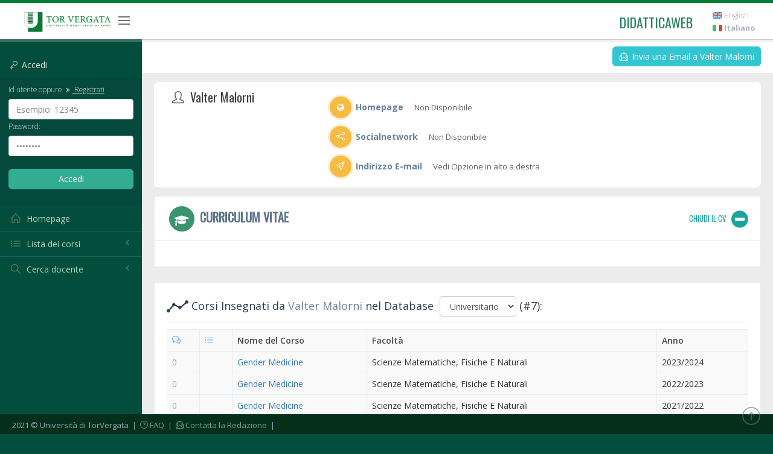

--- FILE ---
content_type: text/html; charset=UTF-8
request_url: https://didatticaweb.uniroma2.it/docenti/curriculum_vitae/T_465692-Valter-Malorni/0
body_size: 6794
content:
<!DOCTYPE html>
<!--[if IE 8]> <html lang="en" class="ie8 no-js"> <![endif]-->
<!--[if IE 9]> <html lang="en" class="ie9 no-js"> <![endif]-->
<!--[if !IE]><!-->
<html lang="it">
<!--<![endif]-->
<head>
<!-- Istruzione per la cache -->
	<meta http-equiv="Cache-Control" content="no-cache, no-store, must-revalidate">
	<meta http-equiv="Pragma" content="no-cache">
	<meta http-equiv="Expires" content="0">
	
	<title>Curriculum Vitae di Valter Malorni  | DidatticaWEB</title>
<!-- meta -->
	<meta http-equiv="content-language" content="it" />
	<meta http-equiv="content-type" content="text/html; charset=utf-8" />
	<meta name="author" content="Etcware srl (http://www.etcware.it/)" />
	<meta name="copyright" content="DidatticaWEB 2.0, made by Etcware srl for Tor Vergata, all rights reserved." />
	<meta name="keywords" content="tor vergata, uniroma2, università roma, lezioni, corsi, programmi, studenti, docenti"/>
	<meta name="description" content="Catalogazione dei Corsi dell'Università di Roma Tor Vergata."/>
	<!-- start: Mobile Specific -->
	<meta name="viewport" content="width=device-width, initial-scale=1, maximum-scale=1, user-scalable=no">
	<!-- end: Mobile Specific -->
	
	<!-- link -->
	<link rel="shortcut Icon" href="https://didatticaweb.uniroma2.it/assets/css/favicon.ico" type="image/x-icon" />

	<!-- GOOGLE FONTS -->
	<link href="https://fonts.googleapis.com/css?family=Open+Sans:400,300,600,700&subset=all" rel="stylesheet" type="text/css" />
	<!-- END GOOGLE FONTS -->

	<!-- BEGIN GLOBAL MANDATORY STYLES -->
	<link rel="stylesheet" href="https://didatticaweb.uniroma2.it/assets/css/distr/font-awesome.min.css" type="text/css" media="all" />
	<link href="https://didatticaweb.uniroma2.it/assets/css/distr/simple-line-icons.min.css" rel="stylesheet" type="text/css" />
    <link href="https://didatticaweb.uniroma2.it/assets/css/distr/bootstrap.min.css" rel="stylesheet" type="text/css" />
    <link href="https://didatticaweb.uniroma2.it/assets/css/distr/bootstrap-switch.min.css" rel="stylesheet" type="text/css" />
    <!-- END GLOBAL MANDATORY STYLES -->
    
    <link rel="stylesheet" type="text/css" href="https://didatticaweb.uniroma2.it/assets/css/distr/flaticon_font/flaticon.css"> 

    <!-- BEGIN THEME GLOBAL STYLES -->
    <link href="https://didatticaweb.uniroma2.it/assets/css/theme/components.min.css" rel="stylesheet" id="style_components" type="text/css" />
    <link href="https://didatticaweb.uniroma2.it/assets/css/theme/plugins.min.css" rel="stylesheet" type="text/css" />
    <!-- END THEME GLOBAL STYLES -->

    <!-- BEGIN THEME LAYOUT STYLES -->
    <link href="https://didatticaweb.uniroma2.it/assets/css/theme/layout.min.css" rel="stylesheet" type="text/css" />
    <link href="https://didatticaweb.uniroma2.it/assets/css/theme/darkblue.min.css" rel="stylesheet" type="text/css" id="style_color" />
    <link href="https://didatticaweb.uniroma2.it/assets/css/distr/ladda-themeless.min.css" rel="stylesheet" type="text/css" />
    <!-- END THEME LAYOUT STYLES -->
	<link href="https://didatticaweb.uniroma2.it/assets/css/datepicker/bootstrap-datepicker3.min.css" rel="stylesheet" type="text/css" />
    
	<link rel="stylesheet" href="https://didatticaweb.uniroma2.it/assets/css/style.css" type="text/css" media="all" />
	<link rel="stylesheet" href="https://didatticaweb.uniroma2.it/assets/css/extra.min.css" type="text/css" media="all" />
	<link rel="stylesheet" href="https://didatticaweb.uniroma2.it/assets/css/printer.min.css" type="text/css" media="print" />
	 
	
</head>
<body class="page-header-fixed page-sidebar-closed-hide-logo page-content-white page-footer-fixed">
	
	<!-- PAGE WRAPPER CONTAINER -->
	<div class="page-wrapper">
	
	<!-- HEADER -->
    <div class="page-header navbar navbar-fixed-top">
    	<!-- BEGIN HEADER INNER -->
        <div class="page-header-inner ">
            <!-- BEGIN LOGO -->
            <div class="page-logo">
            	
                <a class="app-name logo-default font-green" href="https://didatticaweb.uniroma2.it/">
                	<img src="https://didatticaweb.uniroma2.it/assets//img/logos/Tor-Vergata_logo_cmyk-png24.png" />
                </a>
                
                <div class="menu-toggler sidebar-toggler">
                    <span></span>
                </div>
            </div>
            <!-- END LOGO -->
            <!-- BEGIN RESPONSIVE MENU TOGGLER -->
            <a href="javascript:;" class="menu-toggler responsive-toggler" data-toggle="collapse" data-target=".navbar-collapse">
                <span></span>
            </a>
            <!-- END RESPONSIVE MENU TOGGLER -->
           
            <!-- BEGIN TOP NAVIGATION MENU -->
                <div class="top-menu">
                	<ul class="nav navbar-nav pull-right">
                	<li>
                		<a class="app-name logo-default font-green" href="https://didatticaweb.uniroma2.it/">
                			didatticaweb
                		</a>
                	</li>
                    <!-- BEGIN USER LOGIN DROPDOWN -->
                    	

                    	<!-- ACC -->
                    	<li class="dropdown dropdown-extended dropdown-tasks">
							<div id="screenreader">
								<h2 class="hidden">Opzioni Usabilità:</h2>
								<ul>
									<li><a href="#navigation">Vai alla Navigazione</a></li>
									<li><a href="#navigazione_corsi">Vai alla Lista dei Corsi</a></li>
									<li><a href="#site_content">Vai al Contenuto</a></li>
									<li><a href="#style" class="css-style">Versione Normale</a></li>
								</ul>
							</div>
						</li>
						<!-- END ACC -->
                        
                        <!-- DOC: Apply "dropdown-dark" class after below "dropdown-extended" to change the dropdown styte -->
                                                <li>
                                                	<!-- WELCOME  -->
								<h2 class="hidden">Navigazione Utente:</h2>
															<!-- END WELCOME -->
					        
                        	
	                            		                     
                       
						</li>
						<!-- LANG  -->
                    	<li>
							<div id="languages">
								<h2 class="hidden">Scegli Linguaggio:</h2>
								<a href="https://didatticaweb.uniroma2.it/utente/linguaggio/english"><img title="english" alt="english" src="https://didatticaweb.uniroma2.it/assets/img/flags/english.png" /> English</a><a href="https://didatticaweb.uniroma2.it/utente/linguaggio/italiano"><img title="italiano" alt="italiano" src="https://didatticaweb.uniroma2.it/assets/img/flags/italiano.png" /> <strong>Italiano</strong></a>							</div>
						</li>
						<!-- END LANG  -->
                    </ul>
                </div>
        	<!-- END TOP NAVIGATION MENU -->

        </div>
        <!-- END HEADER INNER -->
    </div>
	<!-- END HEADER -->
	
	<!-- BEGIN HEADER & CONTENT DIVIDER -->
    <div class="clearfix"> </div>
    <!-- END HEADER & CONTENT DIVIDER -->

	
	<!-- BEGIN CONTAINER -->
    <div class="page-container">
    	<!-- BEGIN SIDEBAR WRAPPER -->
        <div class="page-sidebar-wrapper">
            <!-- BEGIN SIDEBAR CONTAINER -->
            <!-- DOC: Set data-auto-scroll="false" to disable the sidebar from auto scrolling/focusing -->
            <!-- DOC: Change data-auto-speed="200" to adjust the sub menu slide up/down speed -->
            <div class="page-sidebar navbar-collapse collapse">
            	<!-- BEGIN SIDEBAR MENU -->
                <!-- DOC: Apply "page-sidebar-menu-light" class right after "page-sidebar-menu" to enable light sidebar menu style(without borders) -->
                <!-- DOC: Apply "page-sidebar-menu-hover-submenu" class right after "page-sidebar-menu" to enable hoverable(hover vs accordion) sub menu mode -->
                <!-- DOC: Apply "page-sidebar-menu-closed" class right after "page-sidebar-menu" to collapse("page-sidebar-closed" class must be applied to the body element) the sidebar sub menu mode -->
                <!-- DOC: Set data-auto-scroll="false" to disable the sidebar from auto scrolling/focusing -->
                <!-- DOC: Set data-keep-expand="true" to keep the submenues expanded -->
                <!-- DOC: Set data-auto-speed="200" to adjust the sub menu slide up/down speed -->
                <ul class="page-sidebar-menu  page-header-fixed " data-keep-expanded="false" data-auto-scroll="true" data-slide-speed="200" style="padding-top: 20px">
	            	<!-- DOC: To remove the sidebar toggler from the sidebar you just need to completely remove the below "sidebar-toggler-wrapper" LI element -->
                    <!-- BEGIN SIDEBAR TOGGLER BUTTON -->
                    <li class="sidebar-toggler-wrapper hide">
                        <div class="sidebar-toggler">
                            <span></span>
                        </div>
                    </li>
                    <!-- END SIDEBAR TOGGLER BUTTON -->
                    
		            	
	            	<!-- SIDEBAR -->
					<li class="sidebar-search-wrapper">
    <h4 href="javascript:;" class="font-default login-sidebar-title">
        <i class="icon-key"></i> <span class="my-title">Accedi</span>
    </h4>
    <div class="my-title my-open">
    <form action="https://didatticaweb.uniroma2.it/home/accedi" method="post" class="login-sidebar">
        <fieldset>
            <legend class="hidden">Accedi:</legend>
            <label for="user" class="font-default login-label"><small>Id utente oppure                <a href="https://didatticaweb.uniroma2.it/utente/registrati/"><i class="fa fa-angle-double-right"></i> Registrati</a></small></label>
            <input name="user" id="user" type="text" class="ajax_example form-control" title="Esempio: 12345" />
            <label for="password" class="font-default"><small>Password:</small></label>
            <input name="password" id="password" type="password" class="ajax_example form-control" title="password" />
            <br>
            <input type="submit" class="btn btn-success btn-login" value="Accedi" /> </fieldset>
    </form> 
    </span>   
</li>
 
	<!--<li class="nav-item"><a href="#" class="nav-link nav-toggle"><i class="icon-user"></i> Visitatore</a></li>-->
    <li class="nav-item"><a href="https://didatticaweb.uniroma2.it/it/home" accesskey="H" title="[H]omepage" class="nav-link nav-toggle"><i class="icon-home"></i> <span class="title">Homepage</span></a>	</li>
<li class="nav-item" id="navigazione_corsi">
	<a href="javascript:;" class="nav-link nav-toggle">
        <i class="icon-list"></i>
        <span class="title">Lista dei corsi</span>
        <span class="arrow"></span>
    </a>
    <ul class="sub-menu">
                	        	<li><a href="https://didatticaweb.uniroma2.it/it/corsi/index/1-Economia/19-2025-2026"><span class="title">Economia</span></a></li>
                        	        	<li><a href="https://didatticaweb.uniroma2.it/it/corsi/index/2-Giurisprudenza/19-2025-2026"><span class="title">Giurisprudenza</span></a></li>
                        	        	<li><a href="https://didatticaweb.uniroma2.it/it/corsi/index/3-Ingegneria/19-2025-2026"><span class="title">Ingegneria</span></a></li>
                        	        	<li><a href="https://didatticaweb.uniroma2.it/it/corsi/index/4-Lettere/19-2025-2026"><span class="title">Lettere</span></a></li>
                        	        	<li><a href="https://didatticaweb.uniroma2.it/it/corsi/index/5-Medicina/19-2025-2026"><span class="title">Medicina</span></a></li>
                        	        	<li><a href="https://didatticaweb.uniroma2.it/it/corsi/index/6-Scienze/19-2025-2026"><span class="title">Scienze</span></a></li>
                    </ul>
</li>	
	<li class="nav-item">
		<a href="javascript:;" class="nav-link nav-toggle">
            <i class="icon-magnifier"></i>
            <span class="title">Cerca docente</span>
            <span class="arrow"></span>
        </a>
        <ul class="sub-menu">
            <li class="nav-item  ">
            	<form class="login login-sidebar" action="https://didatticaweb.uniroma2.it/docenti/ricerca/" method="post">
					<fieldset>
						<legend class="hidden">Cerca docente:</legend>
						<input type="text" id="input" name="input" class="ajax_example form-control input-widget" title="Inserisci cognome" />
						<input class="btn btn-success" type="submit" value="Cerca" />
					</fieldset>
				</form>
            </li>
        </ul>
		
	</li>					<!-- END SIDEBAR -->
					
					
				</ul>
				<!-- BEGIN SIDEBAR MENU -->
            </div>
            <!-- END SIDEBAR CONTAINER -->
        </div>
        <!-- END SIDEBAR WRAPPER -->

		<!-- BEGIN CONTENT -->
        <div class="page-content-wrapper">
            <!-- BEGIN CONTENT BODY -->
            <div class="page-content">

                <!-- START MAIN -->
				<!--<div id="main">-->
				
				<!-- START NAV -->
				<div>
				<!-- <div id="navigation"> -->
					<h2 class="hidden">Navigazione di Sezione:</h2>
					<div class="page-bar mini-nav-internal bg-grey-cararra"">
											</div>
				</div>
				<!-- END NAV -->

				<!-- SITE_CONTENT -->
				<!--<div id="site_content">-->
					
					<!-- HEADER -->
					<div id="header"></div>
					<!-- END HEADER -->
					
					<!-- CONTENT -->
					<!-- <div id="content"> -->
						<style>
	.profile-sidebar{float:left;width:300px;margin-right:20px}.profile-content{overflow:hidden}.profile-sidebar-portlet{padding:0!important}.profile-userpic{border:solid 5px #3c9470;width:150px;height:150px;overflow:hidden;-webkit-border-radius:50%!important;-moz-border-radius:50%!important;border-radius:50%!important;behavior: url(/assets/css/pie.htc);}.profile-userpic img{float:none;margin:0 auto;width:100%;height:auto}.profile-usertitle{text-align:center;margin-top:20px}.profile-usertitle-name{color:#3b3f44;font-size:20px;font-weight:600;margin-bottom:7px}.profile-usertitle-job{text-transform:uppercase;color:#9a978e;font-size:13px;font-weight:800;margin-bottom:7px}.profile-userbuttons{text-align:center;margin-top:10px}.profile-userbuttons .btn{margin-right:5px}.profile-userbuttons .btn:last-child{margin-right:0}.profile-userbuttons button{text-transform:uppercase;font-size:11px;font-weight:600;padding:6px 15px}.profile-usermenu{margin-top:30px;padding-bottom:20px}.profile-usermenu ul li{border-bottom:1px solid #f0f4f7}.profile-usermenu ul li:last-child{border-bottom:none}.profile-usermenu ul li a{color:#93a3b5;font-size:16px;font-weight:400}.profile-usermenu ul li a i{margin-right:8px;font-size:16px}.profile-usermenu ul li a:hover{background-color:#fafcfd;color:#5b9bd1}.profile-usermenu ul li.active a{color:#5b9bd1;background-color:#f6f9fb;border-left:2px solid #5b9bd1;margin-left:-2px}.profile-stat{padding-bottom:20px;border-bottom:1px solid #f0f4f7}.profile-stat-title{color:#7f90a4;font-size:25px;text-align:center}.profile-stat-text{color:#5b9bd1;font-size:11px;font-weight:800;text-align:center}.profile-desc-title{color:#7f90a4;font-size:17px;font-weight:600}.profile-desc-text{color:#7e8c9e;font-size:14px}.profile-desc-link i{width:22px;font-size:19px;color:#abb6c4;margin-right:5px}.profile-desc-link a{font-size:14px;font-weight:600;color:#5b9bd1}@media (max-width:991px){.profile-sidebar{float:none;width:100%!important;margin:0}.profile-sidebar>.portlet{margin-bottom:20px}.profile-content{overflow:visible}}
</style>

	<div class="page-bar mt0">
		<ul class="page-breadcrumb pull-right site-infos">
			<li>
				<a class="btn btn-circle green btn-sm btn-outline" href="https://didatticaweb.uniroma2.it/docenti/email/T_465692-Valter-Malorni">
				<i class="icon-envelope-letter"></i> Invia una Email a Valter Malorni</a>
			</li>
		</ul>
	</div>
	
		
	<div class="row-fluid">
		
		<!-- PROFILE INFO CONT -->
		<div class="container-fluid bg-white mt1 br8">

			<div class="col-lg-3 col-md-3 col-sm-12 col-xs-12 mt1">

				
				<!-- Prof NAME -->
				<h1 class="profile-usertitle-name" style="display:inline"><div class="micon"></div> Valter Malorni</h1>
				<!-- # Prof NAME -->
				

			</div>
		
			<div class="col-lg-9 col-md-9 col-sm-12 col-xs-12 pd1">
				<div class="row-fluid profile-row">
					<div class="col-lg-12">
						<strong class="font-blue-hoki mr1"><span class="icon-ext-cont"><i class="fa fa-globe"></i></span> Homepage</strong>
						
					
						<span class="darklight">Non Disponibile</span>					</div>
				</div>
				<div class="row-fluid profile-row">
					<div class="col-lg-12">
						<strong class="font-blue-hoki mr1"><span class="icon-ext-cont"><i class="icon-share"></i></span> Socialnetwork</strong>
						
					
						<span class="darklight">Non Disponibile</span>					</div>
				</div>
								
								
				<div class="row-fluid profile-row">
					<div class="col-lg-12">
						<strong class="font-blue-hoki mr1"><span class="icon-ext-cont"><i class="icon-paper-plane"></i></span> Indirizzo E-mail</strong>
						
					
						<span class="darklight">Vedi Opzione in alto a destra</span>					</div>
				</div>
			</div>

		</div>
		<!-- # PROFILE INFO CONT -->
	</div>
	
	<div class="portlet light bordered mt1">
					<div class="page-bar top internal uppercase bold pd0">
				<h2 class="bold cv-link uppercase font-blue-dark"><span class="icon-cv-cont"><i class="fa fa-mortar-board"></i></span> Curriculum Vitae <a href="https://didatticaweb.uniroma2.it/docenti/curriculum/T_465692-Valter-Malorni"> <small class="font-green-seagreen">Chiudi il CV <i class="fa fa-minus-circle"></i></small></a></h2>
			</div>
		<div class="pd1"><document></document></div>
			</div>
	
	<div class="portlet light bordered mt1">
		<div class="portlet-title">
			<div class="h4 font-blue-chambray">
				<form style="display:inline;" method="post" id="redirect" action="https://didatticaweb.uniroma2.it/docenti/redirect">
					<fieldset style="display:inline;">
						<i class="icon-graph search-page-icon search-results-icon"></i> Corsi Insegnati da <span class="font-blue-hoki">Valter Malorni</span> 		
						
												
						nel Database&nbsp;
						
						<legend class="hidden">
							Database:
						</legend>
						
						<input type="hidden" id="seo_utente_id" name="seo_utente_id" value="T_465692-Valter-Malorni" />
						<select class="form-control inline-select" id="db_mode" name="db_mode" onchange="this.form.submit()">
							<option value="delphy">Universitario</option>
							<option value="local">Personale</option>
						</select>
						
									
						<!-- Noscript Submit for Accessibility Proupose -->
						<noscript><div><input type="submit" value="Scegli" /></div></noscript>
					</fieldset>
				</form>
				(#7):
			</div>
		</div>
	
	
					
			<div class="table-wrap">
				<table class="table table-bordered">
					
					<thead>
						<tr>
							<th>
								<span aria-label="Numero aggiornamenti">
									<i class="font-blue icon-bubbles"></i> 
								</span>
							</th>
							<th>
								<span aria-label="Programma">
									<i class="font-blue icon-list"></i>
								</span>
							</th>
							<th>Nome del Corso</th>
<!-- 							<th>Corso di Laurea</th> -->
							<th>Facolt&agrave;</th>
							<th>Anno</th>
						</tr>
					</thead>
					<tbody>
																									
								<tr class="even">
									<td class="none">0</td>
									<td></td>
									<td><a href="https://didatticaweb.uniroma2.it/informazioni/index/insegnamento/207472-Gender-Medicine/0">Gender Medicine</a></td>
<!-- 								<td>Farmacia</td>  -->	
									<td> Scienze Matematiche, Fisiche E Naturali</td>
									<td>2023/2024</td>
								</tr>
																													
																				
								<tr class="even">
									<td class="none">0</td>
									<td></td>
									<td><a href="https://didatticaweb.uniroma2.it/informazioni/index/insegnamento/198878-Gender-Medicine/0">Gender Medicine</a></td>
<!-- 								<td>Farmacia</td>  -->	
									<td> Scienze Matematiche, Fisiche E Naturali</td>
									<td>2022/2023</td>
								</tr>
																													
																				
								<tr class="even">
									<td class="none">0</td>
									<td></td>
									<td><a href="https://didatticaweb.uniroma2.it/informazioni/index/insegnamento/197245-Gender-Medicine/0">Gender Medicine</a></td>
<!-- 								<td>Farmacia</td>  -->	
									<td> Scienze Matematiche, Fisiche E Naturali</td>
									<td>2021/2022</td>
								</tr>
																													
																				
								<tr class="even">
									<td class="none">0</td>
									<td></td>
									<td><a href="https://didatticaweb.uniroma2.it/informazioni/index/insegnamento/192568-Gender-Medicine/0">Gender Medicine</a></td>
<!-- 								<td>Farmacia</td>  -->	
									<td> Scienze Matematiche, Fisiche E Naturali</td>
									<td>2020/2021</td>
								</tr>
																													
																				
								<tr class="even">
									<td class="none">0</td>
									<td></td>
									<td><a href="https://didatticaweb.uniroma2.it/informazioni/index/insegnamento/187546-Gender-Medicine/0">Gender Medicine</a></td>
<!-- 								<td>Farmacia</td>  -->	
									<td> Scienze Matematiche, Fisiche E Naturali</td>
									<td>2019/2020</td>
								</tr>
																													
																				
								<tr class="even">
									<td class="none">0</td>
									<td></td>
									<td><a href="https://didatticaweb.uniroma2.it/informazioni/index/insegnamento/182811-Gender-Medicine/0">Gender Medicine</a></td>
<!-- 								<td>Farmacia</td>  -->	
									<td> Scienze Matematiche, Fisiche E Naturali</td>
									<td>2018/2019</td>
								</tr>
																													
																				
								<tr class="even">
									<td class="none">0</td>
									<td></td>
									<td><a href="https://didatticaweb.uniroma2.it/informazioni/index/insegnamento/177769-Gender-Medicine/0">Gender Medicine</a></td>
<!-- 								<td>Farmacia</td>  -->	
									<td> Scienze Matematiche, Fisiche E Naturali</td>
									<td>2017/2018</td>
								</tr>
																													
										
					</tbody>
				</table>
			</div>
			
		<div class="pagination-container pull-right"></div><br />
	
			</div>
						<!-- </div> -->
					<!-- END CONTENT -->
					
					<!-- MAIN_FOOTER -->
					<div id="main_footer"></div>
					<!-- END MAIN_FOOTER -->

				<!--</div>-->
				<!-- END SITE_CONTENT  -->
			
				<!-- FOOTER  -->
				<div id="footer">
					<div class="utility footer-links">
						<h2 class="hidden">Opzioni Footer:</h2>
						<a href="#printer" class="css-printer"><i class="icon-printer"></i> Versione Stampabile</a> 
					</div>
				</div>
				<!-- END FOOTER -->
			
				<!--</div>-->
				<!-- END MAIN -->
			
			</div>
			<!-- END CONTENT BODY -->
		</div>
		<!-- END CONTENT -->
	</div>
	<!-- END CONTAINER -->

	<!-- BEGIN COPYRIGHT FOOTER -->
	<div class="page-footer">
        <div class="page-footer-inner"> 2021 © Università di TorVergata
            <a href="https://didatticaweb.uniroma2.it/home/faq">&nbsp;|&nbsp; <i class="icon-question"></i> FAQ</a>
			<a href="mailto:didatticaweb@supporto.uniroma2.it">&nbsp;|&nbsp; <i class="icon-envelope-letter"></i> Contatta la Redazione</a>  &nbsp;|&nbsp;
        </div>
        <div class="scroll-to-top" style="display: block;">
             <i class="icon-arrow-up"></i>
        </div>
    </div>
    <!-- END COPYRIGHT FOOTER -->

</div>
<!-- END PAGE WRAPPER CONTAINER -->

<!--  BEGIN ALL JAVASCRIPT FILES -->
<!-- common script -->
	<script type="text/javascript">
		var base_url = "https://didatticaweb.uniroma2.it/"; 
		var uri_url = "0/";
		var language = "docenti";
	</script>
	
	<!--[if lt IE 9]>
	<script src="https://didatticaweb.uniroma2.it/assets/js/ltie9/respond.min.js"></script>
	<script src="https://didatticaweb.uniroma2.it/assets/js/ltie9/excanvas.min.js"></script> 
	<script src="https://didatticaweb.uniroma2.it/assets/js/ltie9/ie8.fix.min.js"></script> 
	<![endif]-->
	
	<!-- BEGIN CORE PLUGINS -->
	
	<script src="https://didatticaweb.uniroma2.it/assets/js/dist/jquery.min.js" type="text/javascript"></script>
	<script type="text/javascript">
		var matched, browser;

		jQuery.uaMatch = function( ua ) {
		    ua = ua.toLowerCase();

		    var match = /(chrome)[ \/]([\w.]+)/.exec( ua ) ||
		        /(webkit)[ \/]([\w.]+)/.exec( ua ) ||
		        /(opera)(?:.*version|)[ \/]([\w.]+)/.exec( ua ) ||
		        /(msie) ([\w.]+)/.exec( ua ) ||
		        ua.indexOf("compatible") < 0 && /(mozilla)(?:.*? rv:([\w.]+)|)/.exec( ua ) ||
		        [];

		    return {
		        browser: match[ 1 ] || "",
		        version: match[ 2 ] || "0"
		    };
		};

		matched = jQuery.uaMatch( navigator.userAgent );
		browser = {};

		if ( matched.browser ) {
		    browser[ matched.browser ] = true;
		    browser.version = matched.version;
		}

		// Chrome is Webkit, but Webkit is also Safari.
		if ( browser.chrome ) {
		    browser.webkit = true;
		} else if ( browser.webkit ) {
		    browser.safari = true;
		}

		jQuery.browser = browser;
	</script>
	
	<!--[if lt IE 9]> 
	<script src="https://didatticaweb.uniroma2.it/assets/js/ltie9/selectivizr-min.js"></script> 
	<![endif]-->
	
	<script src="https://didatticaweb.uniroma2.it/assets/js/dist/bootstrap.min.js" type="text/javascript"></script>
	<script src="https://didatticaweb.uniroma2.it/assets/js/dist/js.cookie.min.js" type="text/javascript"></script>
    <script src="https://didatticaweb.uniroma2.it/assets/js/dist/jquery.slimscroll.min.js" type="text/javascript"></script>
    <script src="https://didatticaweb.uniroma2.it/assets/js/dist/jquery.blockui.min.js" type="text/javascript"></script>
    <script src="https://didatticaweb.uniroma2.it/assets/js/dist/bootstrap-switch.min.js" type="text/javascript"></script>
    <script src="https://didatticaweb.uniroma2.it/assets/js/dist/spin.min.js" type="text/javascript"></script>
    <script src="https://didatticaweb.uniroma2.it/assets/js/dist/ladda.min.js" type="text/javascript"></script>
    <!-- END CORE PLUGINS -->
    
    <!-- BEGIN THEME GLOBAL SCRIPTS -->
    <script src="https://didatticaweb.uniroma2.it/assets/js/global/app.min.js" type="text/javascript"></script>
    <!-- END THEME GLOBAL SCRIPTS -->
    <!-- BEGIN THEME LAYOUT SCRIPTS -->
    <script src="https://didatticaweb.uniroma2.it/assets/js/layout/layout.js" type="text/javascript"></script>
    <script src="https://didatticaweb.uniroma2.it/assets/js/layout/demo.js" type="text/javascript"></script>
    <script src="https://didatticaweb.uniroma2.it/assets/js/layout/quick-sidebar.js" type="text/javascript"></script>
    <script src="https://didatticaweb.uniroma2.it/assets/js/layout/quick-nav.js" type="text/javascript"></script>
    <!-- END THEME LAYOUT SCRIPTS -->
	
	<!-- jquery script -->
	<script type="text/javascript" src="https://didatticaweb.uniroma2.it/assets/js/lib/jquery.ui.autocomplete-post.js"></script>
	<script type="text/javascript" src="https://didatticaweb.uniroma2.it/assets/js/lib/jquery.tipsy.js"></script>
	<!-- conflitto <script type="text/javascript" src="https://didatticaweb.uniroma2.it/assets/js/lib/jquery.highlightFade.js"></script> -->
	<script type="text/javascript" src="https://didatticaweb.uniroma2.it/assets/js/lib/jquery.scrolling.js"></script> 
	<script type="text/javascript" src="https://didatticaweb.uniroma2.it/assets/js/lib/jquery.example.min.js"></script>
	<script type="text/javascript" src="https://didatticaweb.uniroma2.it/assets/js/lib/jquery.formFocus.js"></script>

	<!-- behavior script -->
	<script type="text/javascript" src="https://didatticaweb.uniroma2.it/assets/js/jquery.script.js"></script>	
	<script type="text/javascript" src="https://didatticaweb.uniroma2.it/assets/js/ajax.utilities.js"></script>
	<script type="text/javascript" src="https://didatticaweb.uniroma2.it/assets/js/table.wrap.js"></script>
	
		<!-- GOOGLE ANALYTICS BEGIN 
	<script type="text/javascript">

  var _gaq = _gaq || [];
  _gaq.push(['_setAccount', 'UA-11396202-1']);
  _gaq.push(['_trackPageview']);

  (function() {
    var ga = document.createElement('script'); ga.type = 'text/javascript'; ga.async = true;
    ga.src = ('https:' == document.location.protocol ? 'https://ssl' : 'http://www') + '.google-analytics.com/ga.js';
    var s = document.getElementsByTagName('script')[0]; s.parentNode.insertBefore(ga, s);
  })();

</script>
GOOGLE ANALYTICS END -->
<!-- END ALL JAVASCRIPT FILES -->
</body>
</html>
